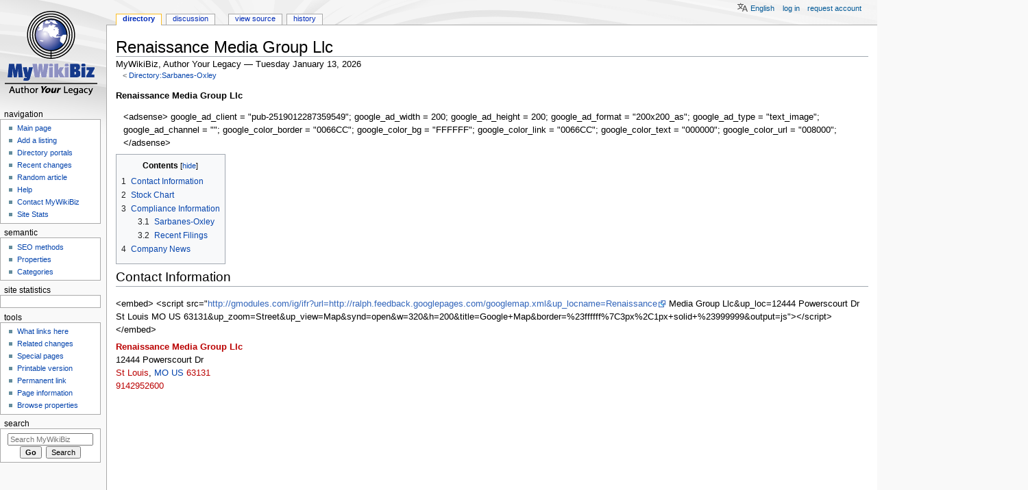

--- FILE ---
content_type: text/html; charset=UTF-8
request_url: https://mywikibiz.com/Directory:Sarbanes-Oxley/Renaissance_Media_Group_Llc
body_size: 8993
content:
<!DOCTYPE html>
<html class="client-nojs" lang="en" dir="ltr">
<head>
<meta charset="UTF-8"/>
<title>Renaissance Media Group Llc - MyWikiBiz, Author Your Legacy</title>
<script>document.documentElement.className="client-js";RLCONF={"wgBreakFrames":!1,"wgSeparatorTransformTable":["",""],"wgDigitTransformTable":["",""],"wgDefaultDateFormat":"dmy","wgMonthNames":["","January","February","March","April","May","June","July","August","September","October","November","December"],"wgRequestId":"ca139d1c76289c867566ef8e","wgCSPNonce":!1,"wgCanonicalNamespace":"Directory","wgCanonicalSpecialPageName":!1,"wgNamespaceNumber":110,"wgPageName":"Directory:Sarbanes-Oxley/Renaissance_Media_Group_Llc","wgTitle":"Sarbanes-Oxley/Renaissance Media Group Llc","wgCurRevisionId":46118,"wgRevisionId":46118,"wgArticleId":16494,"wgIsArticle":!0,"wgIsRedirect":!1,"wgAction":"view","wgUserName":null,"wgUserGroups":["*"],"wgCategories":[],"wgPageContentLanguage":"en","wgPageContentModel":"wikitext","wgRelevantPageName":"Directory:Sarbanes-Oxley/Renaissance_Media_Group_Llc","wgRelevantArticleId":16494,"wgIsProbablyEditable":!1,"wgRelevantPageIsProbablyEditable":!1,
"wgRestrictionEdit":[],"wgRestrictionMove":[],"wgULSAcceptLanguageList":[],"wgULSCurrentAutonym":"English","wgMFDisplayWikibaseDescriptions":{"search":!1,"nearby":!1,"watchlist":!1,"tagline":!1},"egMapsScriptPath":"/extensions/Maps/","egMapsDebugJS":!1,"egMapsAvailableServices":["leaflet","googlemaps3"],"egMapsLeafletLayersApiKeys":{"MapBox":"","MapQuestOpen":"","Thunderforest":"","GeoportailFrance":""},"wgMjSize":100,"wgULSPosition":"personal"};RLSTATE={"site.styles":"ready","noscript":"ready","user.styles":"ready","user":"ready","user.options":"loading","mediawiki.toc.styles":"ready","ext.uls.pt":"ready","ext.smw.style":"ready","ext.smw.tooltip.styles":"ready","mediawiki.skinning.content.externallinks":"ready","skins.monobook.responsive":"ready"};RLPAGEMODULES=["ext.smw.style","ext.smw.tooltips","ext.MjCDN","ext.MjCDN.mobile","smw.entityexaminer","site","mediawiki.page.startup","mediawiki.page.ready","mediawiki.toc","ext.uls.interface","skins.monobook.mobile",
"skins.monobook.mobile.uls"];</script>
<script>(RLQ=window.RLQ||[]).push(function(){mw.loader.implement("user.options@1hzgi",function($,jQuery,require,module){/*@nomin*/mw.user.tokens.set({"patrolToken":"+\\","watchToken":"+\\","csrfToken":"+\\"});
});});</script>
<link rel="stylesheet" href="/load.php?lang=en&amp;modules=ext.smw.style%7Cext.smw.tooltip.styles&amp;only=styles&amp;skin=monobook"/>
<link rel="stylesheet" href="/load.php?lang=en&amp;modules=ext.uls.pt%7Cmediawiki.skinning.content.externallinks%7Cmediawiki.toc.styles%7Cskins.monobook.responsive&amp;only=styles&amp;skin=monobook"/>
<script async="" src="/load.php?lang=en&amp;modules=startup&amp;only=scripts&amp;raw=1&amp;skin=monobook"></script>
<!--[if lt IE 9]><link rel="stylesheet" href="/skins/MonoBook/resources/screen-desktop.css?d010f" media="screen"/><![endif]--><style>#mw-indicator-mw-helplink {display:none;}</style>
<meta name="ResourceLoaderDynamicStyles" content=""/>
<link rel="stylesheet" href="/load.php?lang=en&amp;modules=site.styles&amp;only=styles&amp;skin=monobook"/>
<meta name="generator" content="MediaWiki 1.35.3"/>
<meta name="google-site-verification" content="3D4d6mOWGZcDK_8R1hcMgeBr3FI_YJZFKm94CD44to4"/>
<meta name="viewport" content="width=device-width, initial-scale=1.0, user-scalable=yes, minimum-scale=0.25, maximum-scale=5.0"/>
<link rel="alternate" type="application/rdf+xml" title="Directory:Sarbanes-Oxley/Renaissance Media Group Llc" href="/index.php?title=Special:ExportRDF/Directory:Sarbanes-Oxley/Renaissance_Media_Group_Llc&amp;xmlmime=rdf"/>
<link rel="shortcut icon" href="/favicon.ico"/>
<link rel="search" type="application/opensearchdescription+xml" href="/opensearch_desc.php" title="MyWikiBiz (en)"/>
<link rel="EditURI" type="application/rsd+xml" href="https://mywikibiz.com/api.php?action=rsd"/>
<link rel="canonical" href="https://mywikibiz.com/Directory:Sarbanes-Oxley/Renaissance_Media_Group_Llc"/>
<!--[if lt IE 9]><script src="/resources/lib/html5shiv/html5shiv.js"></script><![endif]-->
</head>
<body class="mediawiki ltr sitedir-ltr mw-hide-empty-elt ns-110 ns-subject page-Directory_Sarbanes-Oxley_Renaissance_Media_Group_Llc rootpage-Directory_Sarbanes-Oxley skin-monobook action-view minerva--history-page-action-enabled"><div id="globalWrapper"><div id="column-content"><div id="content" class="mw-body" role="main"><a id="top"></a><div class="mw-indicators mw-body-content">
<div id="mw-indicator-smw-entity-examiner" class="mw-indicator"><div class="smw-entity-examiner smw-indicator-vertical-bar-loader" data-subject="Sarbanes-Oxley/Renaissance_Media_Group_Llc#110##" data-dir="ltr" data-uselang="" title="Running an examiner in the background"></div></div>
</div>
<h1 id="firstHeading" class="firstHeading" lang="en">Renaissance Media Group Llc</h1><div id="bodyContent" class="mw-body-content"><div id="siteSub">MyWikiBiz, Author Your Legacy — Tuesday January 13, 2026</div><div id="contentSub" lang="en" dir="ltr"><span class="subpages">&lt; <a href="/Directory:Sarbanes-Oxley" title="Directory:Sarbanes-Oxley">Directory:Sarbanes-Oxley</a></span></div><div id="jump-to-nav"></div><a href="#column-one" class="mw-jump-link">Jump to navigation</a><a href="#searchInput" class="mw-jump-link">Jump to search</a><!-- start content --><div id="mw-content-text" lang="en" dir="ltr" class="mw-content-ltr"><div class="mw-parser-output"><p><b>Renaissance Media Group Llc</b>
</p>
<div style="float:right;margin-left:0.9em">
<p>&lt;adsense&gt;
google_ad_client = "pub-2519012287359549";
google_ad_width = 200;
google_ad_height = 200;
google_ad_format = "200x200_as";
google_ad_type = "text_image";
google_ad_channel = "";
google_color_border = "0066CC";
google_color_bg = "FFFFFF";
google_color_link = "0066CC";
google_color_text = "000000";
google_color_url = "008000";
&lt;/adsense&gt;
</p>
</div>
<p><br />
</p>
<div id="toc" class="toc" role="navigation" aria-labelledby="mw-toc-heading"><input type="checkbox" role="button" id="toctogglecheckbox" class="toctogglecheckbox" style="display:none" /><div class="toctitle" lang="en" dir="ltr"><h2 id="mw-toc-heading">Contents</h2><span class="toctogglespan"><label class="toctogglelabel" for="toctogglecheckbox"></label></span></div>
<ul>
<li class="toclevel-1 tocsection-1"><a href="#Contact_Information"><span class="tocnumber">1</span> <span class="toctext">Contact Information</span></a></li>
<li class="toclevel-1 tocsection-2"><a href="#Stock_Chart"><span class="tocnumber">2</span> <span class="toctext">Stock Chart</span></a></li>
<li class="toclevel-1 tocsection-3"><a href="#Compliance_Information"><span class="tocnumber">3</span> <span class="toctext">Compliance Information</span></a>
<ul>
<li class="toclevel-2 tocsection-4"><a href="#Sarbanes-Oxley"><span class="tocnumber">3.1</span> <span class="toctext">Sarbanes-Oxley</span></a></li>
<li class="toclevel-2 tocsection-5"><a href="#Recent_Filings"><span class="tocnumber">3.2</span> <span class="toctext">Recent Filings</span></a></li>
</ul>
</li>
<li class="toclevel-1 tocsection-6"><a href="#Company_News"><span class="tocnumber">4</span> <span class="toctext">Company News</span></a></li>
</ul>
</div>

<h2><span class="mw-headline" id="Contact_Information">Contact Information</span></h2>
<div style="float:left;margin-right:0.9em">
<p>&lt;embed&gt;
&lt;script src="<a class="external free" href="http://gmodules.com/ig/ifr?url=http://ralph.feedback.googlepages.com/googlemap.xml&amp;up_locname=Renaissance">http://gmodules.com/ig/ifr?url=http://ralph.feedback.googlepages.com/googlemap.xml&amp;up_locname=Renaissance</a> Media Group Llc&amp;up_loc=12444 Powerscourt Dr St Louis MO US 63131&amp;up_zoom=Street&amp;up_view=Map&amp;synd=open&amp;w=320&amp;h=200&amp;title=Google+Map&amp;border=%23ffffff%7C3px%2C1px+solid+%23999999&amp;output=js"&gt;&lt;/script&gt;
&lt;/embed&gt;
</p>
</div>
<p><br />
<br />
<br />
<b><a href="/index.php?title=Renaissance_Media_Group_Llc&amp;action=edit&amp;redlink=1" class="new" title="Renaissance Media Group Llc (page does not exist)">Renaissance Media Group Llc</a></b><br />
12444 Powerscourt Dr<br />
<a href="/index.php?title=St_Louis&amp;action=edit&amp;redlink=1" class="new" title="St Louis (page does not exist)">St Louis</a>, <a href="/MO" class="mw-redirect" title="MO">MO</a> <a href="/US" class="mw-redirect" title="US">US</a> <a href="/index.php?title=63131&amp;action=edit&amp;redlink=1" class="new" title="63131 (page does not exist)">63131</a><br />
<a href="/index.php?title=9142952600&amp;action=edit&amp;redlink=1" class="new" title="9142952600 (page does not exist)">9142952600</a>
<br />
<br />
<br />
<br />
<br />
<br />
<br />
<br />
</p>
<h2><span class="mw-headline" id="Stock_Chart">Stock Chart</span></h2>
<div style="float:left;margin-right:0.9em">
<p>&lt;embed&gt;
&lt;script src="<a class="external free" href="http://gmodules.com/ig/ifr?url=http://stockchartgadget.googlepages.com/stockchart.xml&amp;up_title=NA&amp;up_symbol=NA&amp;up_span=v&amp;up_refresh=5&amp;synd=open&amp;w=320&amp;h=100&amp;title=Current&amp;border=%23ffffff%7C3px%2C1px+solid+%23999999&amp;output=js">http://gmodules.com/ig/ifr?url=http://stockchartgadget.googlepages.com/stockchart.xml&amp;up_title=NA&amp;up_symbol=NA&amp;up_span=v&amp;up_refresh=5&amp;synd=open&amp;w=320&amp;h=100&amp;title=Current&amp;border=%23ffffff%7C3px%2C1px+solid+%23999999&amp;output=js</a>"&gt;&lt;/script&gt;
&lt;/embed&gt;
</p>
</div>
<p><br />
<br />
<a href="/Attribute:Stock_Symbol" title="Attribute:Stock Symbol">Stock Symbol</a>: <a href="/NA" class="mw-redirect" title="NA">NA</a><br />
<a href="/Attribute:Stock_Exchange" class="mw-redirect" title="Attribute:Stock Exchange">Stock Exchange</a>: <a href="/NA" class="mw-redirect" title="NA">NA</a>
<br />
<br />
<br />
<br />
<br />
<br />
</p>
<h2><span class="mw-headline" id="Compliance_Information">Compliance Information</span></h2>
<table align="right">
<tbody><tr>
<td><br />
<p>&lt;adsense&gt;
google_ad_client = "pub-2519012287359549";
google_ad_width = 120;
google_ad_height = 240;
google_ad_format = "120x240_as";
google_ad_type = "text_image";
google_ad_channel = "";
google_color_border = "0066CC";
google_color_bg = "FFFFFF";
google_color_link = "0066CC";
google_color_text = "000000";
google_color_url = "008000";
&lt;/adsense&gt;
</p>
</td></tr></tbody></table>
<h3><span class="mw-headline" id="Sarbanes-Oxley">Sarbanes-Oxley</span></h3>
<ul><li><a href="/index.php?title=Outbound_Link:%3Dwww.sarbanes-oxley.com/lookupreport.php%3Fsearchstring%3D0001062363&amp;action=edit&amp;redlink=1" class="new" title="Outbound Link:=www.sarbanes-oxley.com/lookupreport.php?searchstring=0001062363 (page does not exist)">[http://www.sarbanes-oxley.com/lookupreport.php?searchstring=0001062363 Renaissance Media Group Llc]</a></li></ul>
<h3><span class="mw-headline" id="Recent_Filings">Recent Filings</span></h3>
<p>&lt;embed&gt;
&lt;script src="<a class="external free" href="http://gmodules.com/ig/ifr?url=http://www.secfilings.com/google/gadget/ticker_5.xml&amp;up_ticker=NA&amp;synd=open&amp;w=320&amp;h=135&amp;title=SECFilings.com+-+__UP_ticker__&amp;border=%23ffffff%7C3px%2C1px+solid+%23999999&amp;output=js">http://gmodules.com/ig/ifr?url=http://www.secfilings.com/google/gadget/ticker_5.xml&amp;up_ticker=NA&amp;synd=open&amp;w=320&amp;h=135&amp;title=SECFilings.com+-+__UP_ticker__&amp;border=%23ffffff%7C3px%2C1px+solid+%23999999&amp;output=js</a>"&gt;&lt;/script&gt;
&lt;/embed&gt;
<br />
</p>
<h2><span class="mw-headline" id="Company_News">Company News</span></h2>
<p>&lt;feed url="<a class="external free" href="http://news.search.yahoo.com/news/rss?p=RENAISSANCE+MEDIA+GROUP+LLC">http://news.search.yahoo.com/news/rss?p=RENAISSANCE+MEDIA+GROUP+LLC</a>" entries="5"&gt;
<b>[{PERMALINK} {TITLE}]</b>
{DESCRIPTION}
{DATE} {AUTHOR}
&lt;/feed&gt;
</p>
<dl><dd>Directory:Sarbanes-Oxley :Directory:Karl Nagel &amp; Co. <a href="/index.php?title=48&amp;action=edit&amp;redlink=1" class="new" title="48 (page does not exist)">48</a> <a href="/1231" title="1231">1231</a> <a href="/DE" class="mw-redirect" title="DE">DE</a> <a href="/index.php?title=0001062363&amp;action=edit&amp;redlink=1" class="new" title="0001062363 (page does not exist)">0001062363</a></dd></dl>
<p>&lt;keywords content="Renaissance Media Group Llc,St Louis,63131,NA" /&gt;
</p>
<!-- 
NewPP limit report
Cached time: 20260112210016
Cache expiry: 86400
Dynamic content: false
Complications: []
[SMW] In‐text annotation parser time: 0.043 seconds
CPU time usage: 0.031 seconds
Real time usage: 0.061 seconds
Preprocessor visited node count: 35/1000000
Post‐expand include size: 0/2097152 bytes
Template argument size: 0/2097152 bytes
Highest expansion depth: 2/40
Expensive parser function count: 0/100
Unstrip recursion depth: 0/20
Unstrip post‐expand size: 0/5000000 bytes
-->
<!--
Transclusion expansion time report (%,ms,calls,template)
100.00%    0.000      1 -total
-->

<!-- Saved in parser cache with key admin_wiki:pcache:idhash:16494-0!canonical and timestamp 20260112210016 and revision id 46118
 -->
</div></div><div class="printfooter">
Retrieved from "<a dir="ltr" href="https://mywikibiz.com/index.php?title=Directory:Sarbanes-Oxley/Renaissance_Media_Group_Llc&amp;oldid=46118">https://mywikibiz.com/index.php?title=Directory:Sarbanes-Oxley/Renaissance_Media_Group_Llc&amp;oldid=46118</a>"</div>
<div id="catlinks" class="catlinks catlinks-allhidden" data-mw="interface"></div><!-- end content --><div class="visualClear"></div></div></div><div class="visualClear"></div></div><div id="column-one" lang="en" dir="ltr"><h2>Navigation menu</h2><div role="navigation" class="portlet" id="p-cactions" aria-labelledby="p-cactions-label"><h3 id="p-cactions-label" lang="en" dir="ltr">Page actions</h3><div class="pBody"><ul lang="en" dir="ltr"><li id="ca-nstab-directory" class="selected"><a href="/Directory:Sarbanes-Oxley/Renaissance_Media_Group_Llc">Directory</a></li><li id="ca-talk"><a href="/Directory_talk:Sarbanes-Oxley/Renaissance_Media_Group_Llc" rel="discussion" title="Discussion about the content page [t]" accesskey="t">Discussion</a></li><li id="ca-viewsource"><a href="/index.php?title=Directory:Sarbanes-Oxley/Renaissance_Media_Group_Llc&amp;action=edit" title="This page is protected.&#10;You can view its source [e]" accesskey="e">View source</a></li><li id="ca-history"><a href="/index.php?title=Directory:Sarbanes-Oxley/Renaissance_Media_Group_Llc&amp;action=history" title="Past revisions of this page [h]" accesskey="h">History</a></li></ul></div></div><div role="navigation" class="portlet" id="p-cactions-mobile" aria-labelledby="p-cactions-mobile-label"><h3 id="p-cactions-mobile-label" lang="en" dir="ltr">Page actions</h3><div class="pBody"><ul lang="en" dir="ltr"><li id="ca-nstab-directory-mobile" class="selected"><a href="/Directory:Sarbanes-Oxley/Renaissance_Media_Group_Llc" title="Directory">Directory</a></li><li id="ca-talk-mobile"><a href="/Directory_talk:Sarbanes-Oxley/Renaissance_Media_Group_Llc" rel="discussion" title="Discussion">Discussion</a></li><li id="ca-more"><a href="#p-cactions">More</a></li><li id="ca-tools"><a href="#p-tb" title="Tools">Tools</a></li><li id="ca-languages"><a href="#p-lang" title="In other languages">In other languages</a></li></ul></div></div><div role="navigation" class="portlet" id="p-personal" aria-labelledby="p-personal-label"><h3 id="p-personal-label" lang="en" dir="ltr">Personal tools</h3><div class="pBody"><ul lang="en" dir="ltr"><li id="pt-uls" class="active"><a href="#" class="uls-trigger">English</a></li><li id="pt-login"><a href="/index.php?title=Special:UserLogin&amp;returnto=Directory%3ASarbanes-Oxley%2FRenaissance+Media+Group+Llc" title="You are encouraged to log in; however, it is not mandatory [o]" accesskey="o">Log in</a></li><li id="pt-createaccount"><a href="/Special:RequestAccount" title="You are encouraged to create an account and log in; however, it is not mandatory">Request account</a></li></ul></div></div><div class="portlet" id="p-logo" role="banner"><a href="/Main_Page" class="mw-wiki-logo" title="Visit the main page"></a></div><div id="sidebar"><div role="navigation" class="portlet generated-sidebar" id="p-navigation" aria-labelledby="p-navigation-label"><h3 id="p-navigation-label" lang="en" dir="ltr">Navigation</h3><div class="pBody"><ul lang="en" dir="ltr"><li id="n-Main-page"><a href="/Main_Page">Main page</a></li><li id="n-Add-a-listing"><a href="/Help:Listing">Add a listing</a></li><li id="n-Directory-portals"><a href="/Portal:List">Directory portals</a></li><li id="n-recentchanges"><a href="/Special:RecentChanges" title="A list of recent changes in the wiki [r]" accesskey="r">Recent changes</a></li><li id="n-Random-article"><a href="/Special:Random">Random article</a></li><li id="n-help"><a href="https://mywikibiz.com/Help:Contents" title="The place to find out">Help</a></li><li id="n-Contact-MyWikiBiz"><a href="/Help:Contact">Contact MyWikiBiz</a></li><li id="n-Site-Stats"><a href="/MyWikiBiz:SiteStats">Site Stats</a></li></ul></div></div><div role="navigation" class="portlet generated-sidebar" id="p-semantic" aria-labelledby="p-semantic-label"><h3 id="p-semantic-label" lang="en" dir="ltr">semantic</h3><div class="pBody"><ul lang="en" dir="ltr"><li id="n-SEO-methods"><a href="/Help:Search_Engine_Optimization">SEO methods</a></li><li id="n-Properties"><a href="/Special:Properties">Properties</a></li><li id="n-Categories"><a href="/Special:Categories">Categories</a></li></ul></div></div><div role="navigation" class="portlet generated-sidebar" id="p-statcounter" aria-labelledby="p-statcounter-label"><h3 id="p-statcounter-label" lang="en" dir="ltr">Site statistics</h3><div class="pBody"><!-- Start of StatCounter Code -->
<script>
var sc_project=1539526;
var sc_invisible=0;
var sc_security="705e14e4";
var scJsHost = (("https:" == document.location.protocol) ? "https://secure." : "http://www.");
document.write("<sc"+"ript type='text/javascript' src='"+scJsHost +"statcounter.com/counter/counter.js'></"+"script>");
</script>
<noscript><div><a title="free hit counter" href="http://statcounter.com/free-hit-counter/" target="_blank"><img src="http://c.statcounter.com/1539526/0/705e14e4/0/" alt="free hit counter" /></a></div></noscript>
<!-- End of StatCounter Code --></div></div><div role="navigation" class="portlet" id="p-tb" aria-labelledby="p-tb-label"><h3 id="p-tb-label" lang="en" dir="ltr">Tools</h3><div class="pBody"><ul lang="en" dir="ltr"><li id="t-whatlinkshere"><a href="/Special:WhatLinksHere/Directory:Sarbanes-Oxley/Renaissance_Media_Group_Llc" title="A list of all wiki pages that link here [j]" accesskey="j">What links here</a></li><li id="t-recentchangeslinked"><a href="/Special:RecentChangesLinked/Directory:Sarbanes-Oxley/Renaissance_Media_Group_Llc" rel="nofollow" title="Recent changes in pages linked from this page [k]" accesskey="k">Related changes</a></li><li id="t-specialpages"><a href="/Special:SpecialPages" title="A list of all special pages [q]" accesskey="q">Special pages</a></li><li id="t-print"><a href="javascript:print();" rel="alternate" title="Printable version of this page [p]" accesskey="p">Printable version</a></li><li id="t-permalink"><a href="/index.php?title=Directory:Sarbanes-Oxley/Renaissance_Media_Group_Llc&amp;oldid=46118" title="Permanent link to this revision of the page">Permanent link</a></li><li id="t-info"><a href="/index.php?title=Directory:Sarbanes-Oxley/Renaissance_Media_Group_Llc&amp;action=info" title="More information about this page">Page information</a></li><li id="t-smwbrowselink"><a href="/Special:Browse/:Directory:Sarbanes-2DOxley-2FRenaissance-5FMedia-5FGroup-5FLlc" rel="search">Browse properties</a></li></ul></div></div><div role="search" class="portlet" id="p-search"><h3 id="p-search-label" lang="en" dir="ltr"><label for="searchInput">Search</label></h3><div class="pBody" id="searchBody"><form action="/index.php" id="searchform"><input type="hidden" value="Special:Search" name="title"/><input type="search" name="search" placeholder="Search MyWikiBiz" title="Search MyWikiBiz [f]" accesskey="f" id="searchInput"/><input type="submit" name="go" value="Go" title="Go to a page with this exact name if it exists" id="searchGoButton" class="searchButton"/>  <input type="submit" name="fulltext" value="Search" title="Search the pages for this text" id="mw-searchButton" class="searchButton"/></form></div></div></div><a href="#sidebar" title="navigation" class="menu-toggle" id="sidebar-toggle"></a><a href="#p-personal" title="user tools" class="menu-toggle" id="p-personal-toggle"></a><a href="#globalWrapper" title="back to top" class="menu-toggle" id="globalWrapper-toggle"></a></div><!-- end of the left (by default at least) column --><div class="visualClear"></div><div id="footer" class="mw-footer" role="contentinfo" lang="en" dir="ltr"><div id="f-poweredbyico" class="footer-icons"><a href="https://www.mediawiki.org/"><img src="/resources/assets/poweredby_mediawiki_88x31.png" alt="Powered by MediaWiki" srcset="/resources/assets/poweredby_mediawiki_132x47.png 1.5x, /resources/assets/poweredby_mediawiki_176x62.png 2x" width="88" height="31" loading="lazy"/></a><a href="https://www.semantic-mediawiki.org/wiki/Semantic_MediaWiki"><img src="[data-uri]" alt="Powered by Semantic MediaWiki" class="smw-footer" width="88" height="31" loading="lazy"/></a></div><ul id="f-list"><li id="lastmod"> This page was last edited on 8 June 2007, at 03:57.</li><li id="privacy"><a href="/MyWikiBiz:Privacy_policy" class="mw-redirect" title="MyWikiBiz:Privacy policy">Privacy policy</a></li><li id="about"><a href="/MyWikiBiz:About" class="mw-redirect" title="MyWikiBiz:About">About MyWikiBiz</a></li><li id="disclaimer"><a href="/MyWikiBiz:General_disclaimer" class="mw-redirect" title="MyWikiBiz:General disclaimer">Disclaimers</a></li><li id="mobileview"><a href="https://mywikibiz.com/index.php?title=Directory:Sarbanes-Oxley/Renaissance_Media_Group_Llc&amp;mobileaction=toggle_view_mobile" class="noprint stopMobileRedirectToggle">Mobile view</a></li></ul></div></div>
<script>(RLQ=window.RLQ||[]).push(function(){mw.config.set({"wgPageParseReport":{"smw":{"limitreport-intext-parsertime":0.043},"limitreport":{"cputime":"0.031","walltime":"0.061","ppvisitednodes":{"value":35,"limit":1000000},"postexpandincludesize":{"value":0,"limit":2097152},"templateargumentsize":{"value":0,"limit":2097152},"expansiondepth":{"value":2,"limit":40},"expensivefunctioncount":{"value":0,"limit":100},"unstrip-depth":{"value":0,"limit":20},"unstrip-size":{"value":0,"limit":5000000},"timingprofile":["100.00%    0.000      1 -total"]},"cachereport":{"timestamp":"20260112210016","ttl":86400,"transientcontent":false}}});mw.config.set({"wgBackendResponseTime":171});});</script></body></html>